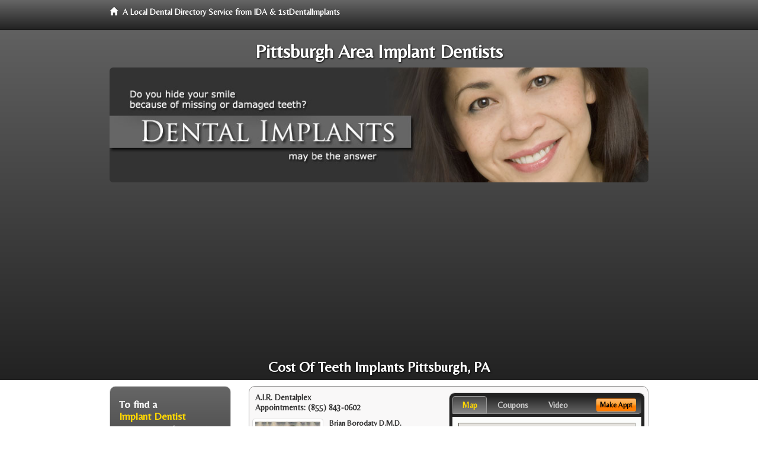

--- FILE ---
content_type: text/html; charset=utf-8
request_url: http://www.pittsburghdentalimplantspa.com/cost-of-teeth-implants
body_size: 9755
content:


<!DOCTYPE html>

<html xmlns="http://www.w3.org/1999/xhtml">
<head id="Head1"><meta http-equiv="Content-Type" content="text/html; charset=iso-8859-1" /><meta name="viewport" content="width=device-width, initial-scale=1.0" /><meta http-equiv="X-UA-Compatible" content="IE=edge" /><title>Cost Of Teeth Implants Pittsburgh, PA</title>
<link rel="canonical" href="http://www.pittsburghdentalimplantspa.com/virtualpage" /><meta name="robots" content="index, follow, noodp, archive, noydir" />

<meta name="geo.region" content="PA-US" />
<meta name="geo.placename" content="Pittsburgh, PA 15202" />
<meta name="geo.position" content="-80.0603445;40.4974532" />
<meta name="ICBM" content="-80.0603445,40.4974532" />

    <script type="text/javascript" src="//ajax.googleapis.com/ajax/libs/jquery/1.11.1/jquery.min.js"></script>
    <script type="text/javascript" src="/Content/Flowplayer/flowplayer.min.js"></script>

        <script src="/content/scripts/jquery.expander.min.js"></script>

<link rel="stylesheet" href="//maxcdn.bootstrapcdn.com/bootstrap/3.2.0/css/bootstrap.min.css" /><link rel="stylesheet" href="/content/styles/local/bootstrap-overrides.css" /><link rel="stylesheet" href="/content/styles/local/bootstrap-theme.css" /><link rel="stylesheet" href="/content/styles/local/master.css" /><link rel="stylesheet" href="/skin/skin.css" /><link href="//fonts.googleapis.com/css?family=Lato|Raleway|Cabin|Ubuntu|Roboto|Open+Sans|Belleza|Oxygen|Metrophobic" rel="stylesheet" type="text/css" />
    <!--[if lt IE 9]>
      <script src="//html5shim.googlecode.com/svn/trunk/html5.js"></script>
    <![endif]-->

<script async src="//pagead2.googlesyndication.com/pagead/js/adsbygoogle.js"></script>
<script>
    (adsbygoogle = window.adsbygoogle || []).push({
        google_ad_client: "ca-pub-4280788974163449",
        enable_page_level_ads: true
    });
</script>

<meta name="description" content="Cost of teeth implants Pittsburgh, PA – Find a local Implant dentist near you for help with replacing lost or missing teeth and dentures.  Find an affordable dentist, oral surgeon, prosthodontist or periodontist specially trained in the latest dental implant technology and mini implant options.  Ask about low cost implant treatments with flexible financial and dental insurance plans." /><meta name="keywords" content="cost of teeth implants, Pittsburgh, PA, dental implants, tooth implant" /></head>
<body class="pull_top">
    
    

<div class="navbar navbar-inverse navbar-fixed-top" role="navigation">
        <div class="container">
            <div class="navbar-header">
                <a href="/" class="navbar-brand"><span class="glyphicon glyphicon-home"></span>&nbsp;&nbsp;<strong>A Local Dental Directory Service from IDA &amp; 1stDentalImplants</strong></a>
            </div>            
        </div>
    </div>
    
<div id="ld-banner">
<div id="ld-banner-inner" class="container">
<div class="row">
<div class="col-md-12">
<h2>Pittsburgh Area Implant Dentists</h2>
<img alt="" class="img-responsive img-rounded hidden-xs" src="/media/common/38082/implants-07.jpg" alt="" />                              
<h1>Cost Of Teeth Implants Pittsburgh, PA</h1>
</div>
</div> <!-- end row -->
</div>
</div>  
 
            <div class="container card-background">
            <div class="row">
    
<div class="col-sm-9 col-sm-push-3 col-md-9 col-md-push-3">


    
        
                  
                  

<div class="box-container-card"> 
<div class="row">                   
<div class="col-sm-6 card-left">

  <h2><span itemprop="name">A.I.R. Dentalplex</span><br />
  <span itemprop="telephone">Appointments: <span data-escapptphone="%28%38%35%35%29%20%38%34%33%2d%30%36%30%32" class="_apptphone_">(412) 931-7900</span></span></h2>
<div class="row"> 
<div class="col-xs-4 col-sm-5 card-photo">
    <span itemprop="photo">
    <img alt="Practice Photo" class="img-thumbnail" src="/media/user/11169/36975/1-3-2014%2010-19-03%20AM.jpg?t=953DD970" />
    
</span>
</div> 

<div class="col-xs-8 col-sm-7 card-info">   
<h3><span itemprop="name">Brian Borodaty D.M.D.</span></h3>
<h4><span itemprop="name">A.I.R. Dentalplex</span></h4>
<div itemprop="address" itemscope itemtype="http://schema.org/PostalAddress">
 <p><span itemprop="streetAddress">101 Bellevue Rd Suite 101</span></p>
                      <p><span itemprop="addressLocality">Pittsburgh</span>, 
                          <span itemprop="addressRegion">PA</span> 
                          <span itemprop="postalCode">15229-2132</span></p>                    
</div>
<div itemprop="geo" itemscope itemtype="http://schema.org/GeoCoordinates">
      <meta itemprop="latitude" content="40.5142991" />
      <meta itemprop="longitude" content="-80.0307323" />
</div>
<div class="card-cc-logos">

    <img alt="accepted credit card" class="img-thumbnail pull-left" src="/media/user/11169/43447/LendingClublogo.jpg?t=F54C7609" title="my title" /><img alt="accepted credit card" class="img-thumbnail pull-left" src="/media/common/290/CareCredit_60x40.gif" title="my title" /><img alt="accepted credit card" class="img-thumbnail pull-left" src="/media/common/288/Visa_60x40.gif" title="my title" /><img alt="accepted credit card" class="img-thumbnail pull-left" src="/media/common/287/MasterCard_60x40.gif" title="my title" /><img alt="accepted credit card" class="img-thumbnail pull-left" src="/media/common/285/CapitalOne_60x40.gif" title="my title" /><img alt="accepted credit card" class="img-thumbnail pull-left" src="/media/common/286/Discover_60x40.gif" title="my title" /><img alt="accepted credit card" class="img-thumbnail pull-left" src="/media/common/284/AmEx_60x40.gif" title="my title" /><img alt="accepted credit card" class="img-thumbnail pull-left" src="/media/common/3081/Springstone_60x40.gif" title="my title" />

</div>  
</div>
</div>  <!-- end row --> 


<div class="row card-buttons"> 
<div class="btn-group btn-group-justified">
<div class="col-xs-12">
<a data-toggle="modal" href="#apptModal1565" class="btn btn-sm orange">Make Appt</a>
<a class="btn btn-sm btn-primary" href="/dentist/a-i-r-dentalplex/d1565">Meet Dr. Borodaty</a> 
 
<a class="btn btn-sm btn-primary" href="http://www.sedationdentistpittsburgh.com" target="_blank">Website</a>
    
</div>
</div>                     
</div>   <!-- end card row buttons --> 

</div>  <!--end card left -->

<div class="col-sm-6 card-right hidden-xs">
<div class="nav-tabs-container">

   <ul class="nav nav-tabs">
      <li class="active"><a data-toggle="tab" href="#tab-map-1565">Map</a></li>

    
      <li><a data-toggle="tab" href="#tab-coupon-1565">Coupons</a></li>
    
      <li><a data-toggle="tab" href="#tab-video-1565">Video</a></li>
        
   </ul>

   <div class="tab-content">
   <div id="tab-map-1565" class="tab-pane active">
       <div class="tab-map-container">
           <iframe src='/GoogleMap/Simple/1565/300px/145px' scrolling='no' frameborder='0' style='border:0px;width:300px;height:145px'></iframe>
 </div>
   </div>

    
   <div id="tab-coupon-1565" class="tab-pane">

        
            <p class="tab-coupon"><span class="glyphicon glyphicon-ok green"></span>&nbsp;&nbsp;&nbsp;Free Diagnostic X-Rays</p>
        
            <p class="tab-coupon"><span class="glyphicon glyphicon-ok green"></span>&nbsp;&nbsp;&nbsp;$100 Off Your Next Appointment</p>
        
            <p class="tab-coupon"><span class="glyphicon glyphicon-ok green"></span>&nbsp;&nbsp;&nbsp;$140 Professional Cleaning</p>
        
            <p class="tab-coupon"><span class="glyphicon glyphicon-ok green"></span>&nbsp;&nbsp;&nbsp;Second Opinion</p>
        
            <p class="tab-coupon"><span class="glyphicon glyphicon-ok green"></span>&nbsp;&nbsp;&nbsp;25% Off for Military and Dependents</p>
        
   </div>
 
   <div id="tab-video-1565" class="tab-pane"> 
        <div id="6a6787f9cf714d49b52d1e894987e113" data-key="$1667929116745151" style="background-image:url(http://gen4videos.s3.amazonaws.com/Implants-3-Still-4.jpg)"></div>
<script>
  flowplayer(document.getElementById("6a6787f9cf714d49b52d1e894987e113"), {
    autoplay: false,
    adaptiveRatio: false,
    ratio: 9 / 16,
    splash: true,
    clip: {
      sources: [
        {
          type: "video/mp4",
          src: "http://gen4videos.s3.amazonaws.com/Implants-3.mp4"
        }
      ]
      ,
      subtitles: [
        {
          "default": false, // note the quotes around "default"!
          kind: "subtitles", srclang: "en", label: "English",
          src: "http://gen4videos.s3.amazonaws.com/Implants-3.vtt"
        }
      ]
    }
  });
</script>

   </div>
        
   </div>
    </div>


<a data-toggle="modal" href="#apptModal1565" class="btn btn-xs orange card-tab-button">Make Appt</a>
</div>  <!-- end card right -->
</div>  <!-- end row -->

<div class="row card-bottom">
<div class="col-xs-12 card-bottom">
<div class="panel-group" id="accordion-1565">
  <div class="panel panel-default">
    <div class="panel-heading"> 
        <a class="accordion-toggle" data-toggle="collapse" data-parent="#accordion-1565" href="#collapse-1565">
          more info ...
        </a>
    </div>
    <div id="collapse-1565" class="panel-collapse collapse">
      <div class="panel-body">
<div class="more-info-link">
<h2><a href="/dentist/a-i-r-dentalplex/d1565">Pittsburgh Dental Implants</a> 
</h2>
</div>
<div itemprop="description">
<!-- insert three long-form benefits from the location profile, selected randomly -->

        <p>If you're interested in natural-looking bridges and dentures, look no further than Brian Borodaty, D.M.D. who practices in the Pittsburgh, Pennsylvania area. Using modern materials and techniques, Dr. Borodaty can achieve the natural look you seek. You will be very pleased with the comfortable, long-lasting results.</p><p>For your convenience, A.I.R. Dentalplex offers same days relines and repairs. If your dentures need repair, call Pittsburgh area dentures dentist Dr. Brian Borodaty immediately. Any repairs that are needed as a result of your reline can be taken care of on the same day as your reline appointment.</p><p>For natural-looking prosthodontics, Pittsburgh area dentures dentist Brian Borodaty, D.M.D. has extensive experience. Our team uses quality materials and current techniques to deliver the results you want.</p><p>We'll assess your situation and design a treatment plan to replace your missing teeth. You'll be able to smile again with confidence and ease.</p><p>A.I.R. Dentalplex welcomes emergency appointments. We know that dental emergencies can occur at any time. Our 24-hour voice mail alerts Pittsburgh area dentist Dr. Brian Borodaty to your need. We are here to help you at any time.</p><p>Dr. Borodaty is a trusted Pittsburgh area dentist who can custom fit you with a dental mouthguard to protect your teeth and jaws. Your custom dental appliance can also help you avoid soft tissue injuries if you wear orthodontics.</p><p>Our skilled team of professionals will make a mouthguard that will let you breathe naturally. You'll have the protection you need while participating in sports and competitions.</p>

    </div>
<!-- insert all the product logos defined at the location level -->
<div class="city-product-logos">
    <img alt="dental products" class="img-thumbnail" src="/media/common/425/vizilite_footer_logo.gif" title="my title" /><img alt="dental products" class="img-thumbnail" src="/media/common/22326/NTI-tss-plus-footer.jpg" title="my title" /><img alt="dental products" class="img-thumbnail" src="/media/common/30397/veneers-footer.jpg" title="my title" />

    </div>
</div>
</div>
      </div>
    </div>
  </div>
  </div>

 <!-- Appointment Form Modal -->
<div class="modal fade" id="apptModal1565" tabindex="-1" role="dialog" aria-labelledby="myModalLabel" aria-hidden="true">
    <div class="modal-dialog">
      <div class="modal-content">
        <div class="modal-header">
          <button type="button" class="close" data-dismiss="modal" aria-hidden="true">&times;</button>
          <h4 class="modal-title">Request an Appointment With A.I.R. Dentalplex</h4>
        </div>
        <div class="modal-body">
           <iframe style="border: 0px;" src="/appointment-form?id=1565" width="100%" height = "100%" ></iframe>
        </div>
        <div class="modal-footer">
          <button type="button" class="btn btn-primary" data-dismiss="modal">Close</button>
        </div>
      </div><!-- /.modal-content -->
    </div><!-- /.modal-dialog -->
  </div>

</div> <!-- end col -->

                  
              

<div class="well well-sm">
    <div class="virtual-listings">  
    <h2>More Implant Dentists in the Pittsburgh, PA Area Near You</h2>
    <div class="row">
        
                <div class="col-md-6">
                    <p>Three Rivers Dental Group<br />
                        1157 Mckinney Ln<br />
                        Pittsburgh, PA, 15220-3409<br />
                        </p>
                </div>
            
                <div class="col-md-6">
                    <p>Dr. Anthony Montagnese, D.D.S. DMD PC<br />
                        4725 McKnight Road Suite 201 <br />
                        Pittsburgh , PA, 15220<br />
                        (412) 937-1900</p>
                </div>
            
    </div>

<h2><a href="//internetdentalalliance.com" target="_blank">Doctor - Activate Your Free 1stDentalImplants Directory Listing</a></h2>

<div class="row">
        
                <div class="col-md-6">
                    <p>Gary Machiko <br />
                        9380 McKnight Road Suite 103<br />
                        Pittsburgh, PA, 15237<br />
                        </p>
                </div>
            
                <div class="col-md-6">
                    <p>Foronda, Nestor M D.D.S.<br />
                        563 Epsilon Dr # 200<br />
                        Pittsburgh, PA, 15238-2816<br />
                        </p>
                </div>
            
    </div>
    </div>

<!-- LTL-Redis:ezJ9LXs0MDV9fHsyfS17NDA1fS17TG9jYWxEaXJlY3RvcnlWaXJ0dWFsUGFnZX0te1ZpcnR1YWxQYWdlfS17L2Nvc3Qtb2YtdGVldGgtaW1wbGFudHN9 -->



    <div class="virtual-articles">
        
                <div class="article-item expandable">
                    <h2>Tooth Implants, The Single Missing Tooth Solution</h2>
                    <img id="ArticleImage" class="img-thumbnail" src="/media/common/217/200x150px_0046.jpg" alt="" />

                    <h3>Single Missing Tooth Problem:</h3>
<p>You're missing a single tooth. Until recently your only options were limited: a fixed bridge or a removable <a href="https://www.1stdentures.com">partial denture</a> -- which meant removing enamel from adjoining teeth. It was a very short list.</p>
<h3>Single Missing Tooth Solution:</h3>
<p>Thanks to modern dentistry techniques, single tooth implants are now a good alternative. Although most patients use tooth implants to replace an ill-fitting denture, or to bridge a large gap of several missing teeth, it's now possible for you to have a single tooth replacement.</p>
<p>You're a good candidate for single <a href="ArticleUrl:implants40">tooth implants</a> if you are in good health and the jawbone where the tooth implant will be fitted has not receded. You have to be of age, since your facial growth must be complete.</p>
<p>There are many advantages to this procedure. Single <a href="https://www.1stdentalimplants.com">tooth implants</a> are strong. Unlike dentures, they require less care. And the implants look and feel natural. So instead of being embarrassed by a missing tooth, you'll have something to smile about.</p>

                    <div class="author-box">
                        <!-- if the article has no author, display the following author box -->
                        <!-- there is really no need to use variable content here since only one. Just inline the html. -->
                        <img src="/content/images/Jim-4.jpg" style="width:40px;" alt="Jim Du Molin" />
                        <p><a href="https://plus.google.com/111631360758184447347/about?rel=author" onclick="javascript:_gaq.push(['_trackEvent','outbound-article','http://plus.google.com']);">+Jim Du Molin</a> is a leading Internet search expert helping individuals and families connect with the right dentist in their area. Visit his <a href="/author">author page</a>.</p>
                    </div>
                </div>
            
                <div class="article-item expandable">
                    <h2>Teeth Implants: The Permanent Solution to a Lost Tooth</h2>
                    <img id="ArticleImage" class="img-thumbnail" src="/media/common/196/200x150px_0025.jpg" alt="" />

                    <p>Whether it's due to accident or decay, tooth loss can be a pretty traumatic event. But it's not irreplaceable. If you lose a tooth, you might be surprised at the options modern dentistry can offer to replace that missing tooth.</p>
<p>If it's a sudden, accidental injury and you lose the entire tooth, roots and all, it may even be possible to replace the tooth in its socket. But time is of the essence, the tooth replacement must occur within an hour of the accident.</p>
<p>A more realistic alternative is a <a href="ArticleUrl:105">tooth implant</a>. Teeth implants are the next best thing to having natural teeth restored to your mouth. That's because, instead of being a removable device inside the mouth, like dentures, implants are permanently anchored into the jaw itself.</p>
<p>The key to a successful dental implant procedure is called osseointegration, or the meshing together of implant and bone. Good candidates for dental implants need jawbone ridges that are in good shape and healthy oral tissues. Then, when the implant device is inserted, a chemical and mechanical bond is formed. The jawbone actually grows into the dental implant.</p>
<p>The thing to remember is... if you lose a tooth, it's not the end of the world. <a href="https://www.1stdentalimplants.com">Tooth implants</a> are only one of your options. Regardless of the cause of your tooth loss, there's something you can do to recreate a healthy, natural-looking smile. Contact your <a href="https://www.1stdentist.com">dentist</a> today to get more tooth implant information.</p>

                    <div class="author-box">
                        <!-- if the article has no author, display the following author box -->
                        <!-- there is really no need to use variable content here since only one. Just inline the html. -->
                        <img src="/content/images/Jim-4.jpg" style="width:40px;" alt="Jim Du Molin" />
                        <p><a href="https://plus.google.com/111631360758184447347/about?rel=author" onclick="javascript:_gaq.push(['_trackEvent','outbound-article','http://plus.google.com']);">+Jim Du Molin</a> is a leading Internet search expert helping individuals and families connect with the right dentist in their area. Visit his <a href="/author">author page</a>.</p>
                    </div>
                </div>
            
    </div>

</div>



</div>

    


    
    
    

<div class="col-sm-3 col-sm-pull-9 col-md-3 col-md-pull-9 hidden-xs">
       <div class="box-container-form">
       <h3>To find a<br /><span class="gold">Implant Dentist</span><br />near you, enter your<br /><span class="gold">Postal Code:</span></h3>
                        <form role="form" method="get" action="/search">
                        <input class="form-control" type="text" placeholder="Postal Code" name="q">
                        <input type="submit" value="Find a Dentist" class="btn btn-sm btn-block orange">
                        </form>
 <div class="bbbgplus">
<!-- Removed G+ Logo - VM 2017-06-21
<a href="https://plus.google.com/+1stcosmeticdentist" rel="publisher" class="pull-right hidden-sm" target="_blank">
    <img src="https://ssl.gstatic.com/images/icons/gplus-32.png" alt="" style="border:none;padding:0;margin:0;" />

</a> 
-->
<iframe src="https://seal-goldengate.bbb.org/logo/rbhzbus/iframe/internet-dental-alliance-58460.html" width="100" height="38" frameborder="0" marginwidth="0" marginheight="0" scrolling="no"></iframe>
</div>                       
</div>

<div class="box-container-articles">
<img id="Image1" class="img-thumbnail" src="/media/common/3052/200x250-002.jpg" alt="" />                              
<h3>Dentistry Articles</h3>
<div class="articles-sidebar">
        
            <p>FAQs - <a href="https://www.1stdentures.com/a/174/dentures">Dental Information for Seniors</a></p>
        
            <p><a href="https://www.1stdentalimplants.com/a/1005/mini-dental-implants">Mini Dental Implants</a>: A Less Invasive Option?</p>
        
            <p>Forks are for Eating:  <a href="https://www.1stdentalhygiene.com/a/82/dental-hygiene">Dental Hygiene</a> Across the Pond</p>
        
            <p><a href="https://www.1stsleepapnea.com/a/549/sleep-disorder">Sleep Disorder</a> Treatment Can Solve Your Sleep Apnea Problems</p>
        
            <p><a href="https://www.1stpediatricdentist.com/a/388/baby-teeth">Baby Teeth</a>: Dental Care Before the Tooth Fairy</p>
        
            <p>New <a href="https://www.1stdentures.com/a/112/complete-dentures">Complete Dentures</a></p>
        
</div>
 </div>

<br />

<!-- Start -->
<script async src="//pagead2.googlesyndication.com/pagead/js/adsbygoogle.js"></script>
<!-- LocalDirectory-RightBar -->
<ins class="adsbygoogle"
     style="display:inline-block;width:205px;height:300px"
     data-ad-client="ca-pub-4280788974163449"
     data-ad-slot="8302731087"></ins>
<script>
(adsbygoogle = window.adsbygoogle || []).push({});
</script>
<!-- End --> 



  <div class="modal fade" id="top15Modal" tabindex="-1" role="dialog" aria-labelledby="myModalLabel" aria-hidden="true">
    <div class="modal-dialog">
      <div class="modal-content">
        <div class="modal-header">
          <button type="button" class="close" data-dismiss="modal" aria-hidden="true">&times;</button>
          <h4 class="modal-title">Top 15 Things To Know Before You Select a Dentist</h4>
        </div>
        <div class="modal-body">
           <iframe style="border: 0px;" src="/top15" width="100%" height = "100%" ></iframe>
        </div>
        <div class="modal-footer">
          <button type="button" class="btn btn-primary" data-dismiss="modal">Close</button>
        </div>
      </div><!-- /.modal-content -->
    </div><!-- /.modal-dialog -->
  </div><!-- /.modal -->
 </div>


                </div>
                </div>
    
    

    <footer id="footer">
        <div id="footer-inner" class="container">            
            <div class="row credits">
                <div class="col-md-12">                    
                    <div class="row copyright">
                        <div class="col-md-12">
                        <h4>To find a Implant Dentist near you, enter your postal code below.</h4>
                        <div class="footer-form">
                        <form role="form" method="get" action="/search">
                        <input class="form-control" type="text" placeholder="Enter Your Postal Code Here" name="q">
                        <input type="submit" value="Click Here To Find a Dentist" class="btn btn-md btn-block orange">
                        </form>
                        </div>
<p style="margin-top:20px;">&copy; 2026, Internet Dental Alliance, Inc. All Rights Reserved.</p>
<p><a href="/about">About Us</a> - <a href="/terms" rel="nofollow">Terms of Service Agreement</a> - <a href="/privacy" rel="nofollow">Privacy Policy</a> - <a rel="nofollow" href="/privacy#AccessibilityStatement">Accessibility Statement</a> - <a href="https://www.internetdentalalliance.com" target="_blank">Doctor Registration</a></p>
         </div>
                    </div>
                </div>            
            </div>
        </div>
    </footer>

    <script>
        $(document).ready(function () {
            $('div.expandable').expander({
                slicePoint: 300
            });
        });
</script>  

  
    
<script type="text/javascript">
$("._apptphone_").replaceWith(function () {{ return unescape($(this).attr("data-escapptphone")); }});
</script>

<!-- Scripts -->       
<script type="text/javascript" src="//maxcdn.bootstrapcdn.com/bootstrap/3.2.0/js/bootstrap.min.js"></script>
</body>
</html>



--- FILE ---
content_type: text/html; charset=utf-8
request_url: https://www.google.com/recaptcha/api2/aframe
body_size: 249
content:
<!DOCTYPE HTML><html><head><meta http-equiv="content-type" content="text/html; charset=UTF-8"></head><body><script nonce="XA_lPJJv0GqPuhPqrL0nfg">/** Anti-fraud and anti-abuse applications only. See google.com/recaptcha */ try{var clients={'sodar':'https://pagead2.googlesyndication.com/pagead/sodar?'};window.addEventListener("message",function(a){try{if(a.source===window.parent){var b=JSON.parse(a.data);var c=clients[b['id']];if(c){var d=document.createElement('img');d.src=c+b['params']+'&rc='+(localStorage.getItem("rc::a")?sessionStorage.getItem("rc::b"):"");window.document.body.appendChild(d);sessionStorage.setItem("rc::e",parseInt(sessionStorage.getItem("rc::e")||0)+1);localStorage.setItem("rc::h",'1769370122761');}}}catch(b){}});window.parent.postMessage("_grecaptcha_ready", "*");}catch(b){}</script></body></html>